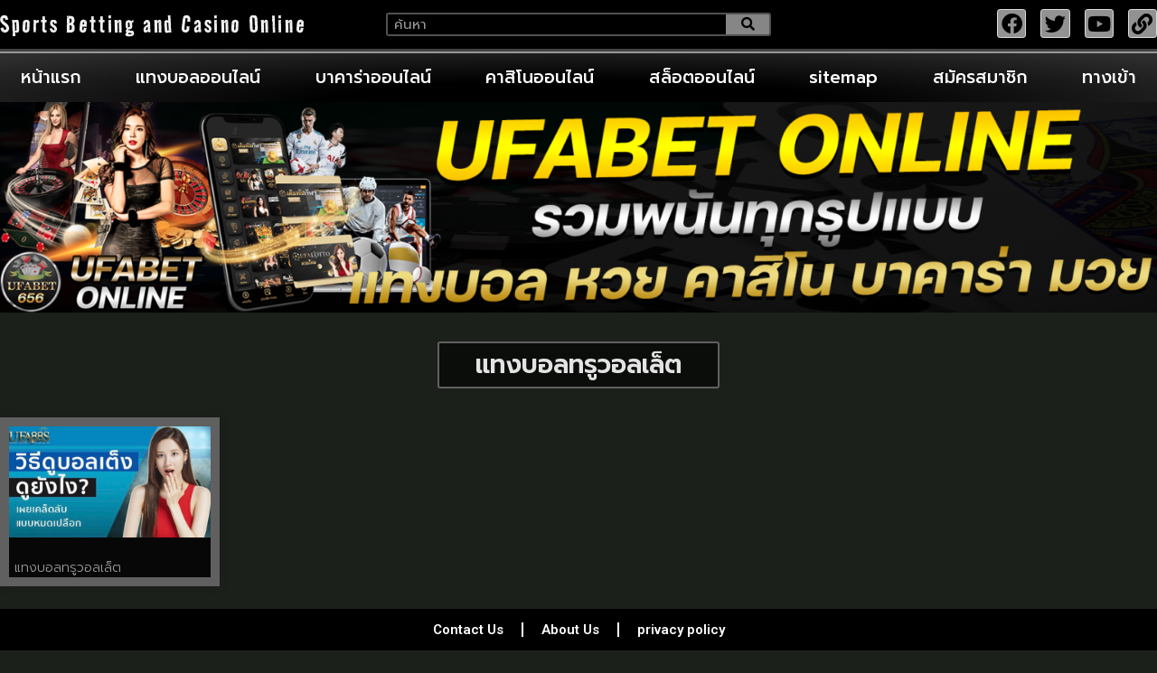

--- FILE ---
content_type: text/css
request_url: https://www.ufabet656s.com/wp-content/uploads/elementor/css/post-9.css?ver=1769466193
body_size: 57
content:
.elementor-kit-9{--e-global-color-primary:#6EC1E4;--e-global-color-secondary:#54595F;--e-global-color-text:#FFFFFF;--e-global-color-accent:#61CE70;--e-global-color-e746d37:#FFA600;--e-global-color-4c89445:#ECB163;--e-global-typography-primary-font-family:"Roboto";--e-global-typography-primary-font-weight:600;--e-global-typography-secondary-font-family:"Roboto Slab";--e-global-typography-secondary-font-weight:400;--e-global-typography-text-font-family:"Roboto";--e-global-typography-text-font-weight:400;--e-global-typography-accent-font-family:"Roboto";--e-global-typography-accent-font-weight:500;background-color:#1C201B;color:#FFFFFF;font-family:"Kanit", Sans-serif;}.elementor-kit-9 e-page-transition{background-color:#FFBC7D;}.elementor-kit-9 h1{font-size:32px;}.elementor-kit-9 h2{font-size:28px;}.elementor-kit-9 h3{font-size:28px;}.elementor-kit-9 h4{font-size:24px;}.elementor-kit-9 h5{font-size:24px;}.elementor-section.elementor-section-boxed > .elementor-container{max-width:1300px;}.e-con{--container-max-width:1300px;--container-default-padding-top:0px;--container-default-padding-right:0px;--container-default-padding-bottom:0px;--container-default-padding-left:0px;}.elementor-widget:not(:last-child){margin-block-end:10px;}.elementor-element{--widgets-spacing:10px 10px;--widgets-spacing-row:10px;--widgets-spacing-column:10px;}{}h1.entry-title{display:var(--page-title-display);}@media(max-width:1024px){.elementor-kit-9 h1{font-size:26px;}.elementor-kit-9 h2{font-size:23px;}.elementor-kit-9 h3{font-size:23px;}.elementor-kit-9 h4{font-size:23px;}.elementor-kit-9 h5{font-size:23px;}.elementor-section.elementor-section-boxed > .elementor-container{max-width:1024px;}.e-con{--container-max-width:1024px;}}@media(max-width:767px){.elementor-kit-9 h1{font-size:24px;}.elementor-kit-9 h2{font-size:22px;}.elementor-kit-9 h3{font-size:22px;}.elementor-kit-9 h4{font-size:20px;}.elementor-kit-9 h5{font-size:20px;}.elementor-section.elementor-section-boxed > .elementor-container{max-width:767px;}.e-con{--container-max-width:767px;}}

--- FILE ---
content_type: text/css
request_url: https://www.ufabet656s.com/wp-content/uploads/elementor/css/post-157.css?ver=1769466193
body_size: 1493
content:
.elementor-157 .elementor-element.elementor-element-70b0e48{--display:flex;--flex-direction:row;--container-widget-width:calc( ( 1 - var( --container-widget-flex-grow ) ) * 100% );--container-widget-height:100%;--container-widget-flex-grow:1;--container-widget-align-self:stretch;--flex-wrap-mobile:wrap;--align-items:center;--gap:10px 10px;--row-gap:10px;--column-gap:10px;--padding-top:10px;--padding-bottom:10px;--padding-left:0px;--padding-right:0px;}.elementor-157 .elementor-element.elementor-element-70b0e48:not(.elementor-motion-effects-element-type-background), .elementor-157 .elementor-element.elementor-element-70b0e48 > .elementor-motion-effects-container > .elementor-motion-effects-layer{background-color:#000000;}.elementor-157 .elementor-element.elementor-element-163d2ee{--display:flex;--justify-content:center;}.elementor-widget-heading .elementor-heading-title{font-family:var( --e-global-typography-primary-font-family ), Sans-serif;font-weight:var( --e-global-typography-primary-font-weight );color:var( --e-global-color-primary );}.elementor-157 .elementor-element.elementor-element-f577772 .elementor-heading-title{font-family:"Road Rage", Sans-serif;font-size:30px;font-weight:400;letter-spacing:2.6px;color:#F2F2F2;}.elementor-157 .elementor-element.elementor-element-4b18c35{--display:flex;}.elementor-widget-search-form input[type="search"].elementor-search-form__input{font-family:var( --e-global-typography-text-font-family ), Sans-serif;font-weight:var( --e-global-typography-text-font-weight );}.elementor-widget-search-form .elementor-search-form__input,
					.elementor-widget-search-form .elementor-search-form__icon,
					.elementor-widget-search-form .elementor-lightbox .dialog-lightbox-close-button,
					.elementor-widget-search-form .elementor-lightbox .dialog-lightbox-close-button:hover,
					.elementor-widget-search-form.elementor-search-form--skin-full_screen input[type="search"].elementor-search-form__input{color:var( --e-global-color-text );fill:var( --e-global-color-text );}.elementor-widget-search-form .elementor-search-form__submit{font-family:var( --e-global-typography-text-font-family ), Sans-serif;font-weight:var( --e-global-typography-text-font-weight );background-color:var( --e-global-color-secondary );}.elementor-157 .elementor-element.elementor-element-e9d0c2a .elementor-search-form__container{min-height:21px;}.elementor-157 .elementor-element.elementor-element-e9d0c2a .elementor-search-form__submit{min-width:calc( 2.3 * 21px );--e-search-form-submit-text-color:#000000;background-color:#868686;--e-search-form-submit-icon-size:15px;}body:not(.rtl) .elementor-157 .elementor-element.elementor-element-e9d0c2a .elementor-search-form__icon{padding-left:calc(21px / 3);}body.rtl .elementor-157 .elementor-element.elementor-element-e9d0c2a .elementor-search-form__icon{padding-right:calc(21px / 3);}.elementor-157 .elementor-element.elementor-element-e9d0c2a .elementor-search-form__input, .elementor-157 .elementor-element.elementor-element-e9d0c2a.elementor-search-form--button-type-text .elementor-search-form__submit{padding-left:calc(21px / 3);padding-right:calc(21px / 3);}.elementor-157 .elementor-element.elementor-element-e9d0c2a input[type="search"].elementor-search-form__input{font-family:"Prompt", Sans-serif;font-weight:400;}.elementor-157 .elementor-element.elementor-element-e9d0c2a .elementor-search-form__input,
					.elementor-157 .elementor-element.elementor-element-e9d0c2a .elementor-search-form__icon,
					.elementor-157 .elementor-element.elementor-element-e9d0c2a .elementor-lightbox .dialog-lightbox-close-button,
					.elementor-157 .elementor-element.elementor-element-e9d0c2a .elementor-lightbox .dialog-lightbox-close-button:hover,
					.elementor-157 .elementor-element.elementor-element-e9d0c2a.elementor-search-form--skin-full_screen input[type="search"].elementor-search-form__input{color:#FFFFFF;fill:#FFFFFF;}.elementor-157 .elementor-element.elementor-element-e9d0c2a:not(.elementor-search-form--skin-full_screen) .elementor-search-form__container{background-color:#000000;border-color:#515151;border-width:2px 2px 2px 2px;border-radius:3px;}.elementor-157 .elementor-element.elementor-element-e9d0c2a.elementor-search-form--skin-full_screen input[type="search"].elementor-search-form__input{background-color:#000000;border-color:#515151;border-width:2px 2px 2px 2px;border-radius:3px;}.elementor-157 .elementor-element.elementor-element-e9d0c2a .elementor-search-form__submit:hover{--e-search-form-submit-text-color:#000000;}.elementor-157 .elementor-element.elementor-element-e9d0c2a .elementor-search-form__submit:focus{--e-search-form-submit-text-color:#000000;}.elementor-157 .elementor-element.elementor-element-974f626{--display:flex;}.elementor-157 .elementor-element.elementor-element-d954034{--grid-template-columns:repeat(0, auto);--icon-size:23px;--grid-column-gap:12px;--grid-row-gap:0px;}.elementor-157 .elementor-element.elementor-element-d954034 .elementor-widget-container{text-align:right;}.elementor-157 .elementor-element.elementor-element-d954034 .elementor-social-icon{background-color:#929292;--icon-padding:0.2em;border-style:solid;border-width:1px 1px 1px 1px;border-color:#DCDCDC;}.elementor-157 .elementor-element.elementor-element-d954034 .elementor-social-icon i{color:#000000;}.elementor-157 .elementor-element.elementor-element-d954034 .elementor-social-icon svg{fill:#000000;}.elementor-157 .elementor-element.elementor-element-559897f{--display:flex;--flex-direction:row;--container-widget-width:calc( ( 1 - var( --container-widget-flex-grow ) ) * 100% );--container-widget-height:100%;--container-widget-flex-grow:1;--container-widget-align-self:stretch;--flex-wrap-mobile:wrap;--align-items:stretch;--gap:0px 0px;--row-gap:0px;--column-gap:0px;--border-radius:0px 0px 0px 0px;}.elementor-157 .elementor-element.elementor-element-adfeb2b{--display:flex;border-style:groove;--border-style:groove;border-width:5px 0px 0px 0px;--border-top-width:5px;--border-right-width:0px;--border-bottom-width:0px;--border-left-width:0px;border-color:#969696;--border-color:#969696;}.elementor-157 .elementor-element.elementor-element-adfeb2b:not(.elementor-motion-effects-element-type-background), .elementor-157 .elementor-element.elementor-element-adfeb2b > .elementor-motion-effects-container > .elementor-motion-effects-layer{background-color:transparent;background-image:radial-gradient(at bottom center, #000000 31%, #2E2E2E 95%);}.elementor-widget-nav-menu .elementor-nav-menu .elementor-item{font-family:var( --e-global-typography-primary-font-family ), Sans-serif;font-weight:var( --e-global-typography-primary-font-weight );}.elementor-widget-nav-menu .elementor-nav-menu--main .elementor-item{color:var( --e-global-color-text );fill:var( --e-global-color-text );}.elementor-widget-nav-menu .elementor-nav-menu--main .elementor-item:hover,
					.elementor-widget-nav-menu .elementor-nav-menu--main .elementor-item.elementor-item-active,
					.elementor-widget-nav-menu .elementor-nav-menu--main .elementor-item.highlighted,
					.elementor-widget-nav-menu .elementor-nav-menu--main .elementor-item:focus{color:var( --e-global-color-accent );fill:var( --e-global-color-accent );}.elementor-widget-nav-menu .elementor-nav-menu--main:not(.e--pointer-framed) .elementor-item:before,
					.elementor-widget-nav-menu .elementor-nav-menu--main:not(.e--pointer-framed) .elementor-item:after{background-color:var( --e-global-color-accent );}.elementor-widget-nav-menu .e--pointer-framed .elementor-item:before,
					.elementor-widget-nav-menu .e--pointer-framed .elementor-item:after{border-color:var( --e-global-color-accent );}.elementor-widget-nav-menu{--e-nav-menu-divider-color:var( --e-global-color-text );}.elementor-widget-nav-menu .elementor-nav-menu--dropdown .elementor-item, .elementor-widget-nav-menu .elementor-nav-menu--dropdown  .elementor-sub-item{font-family:var( --e-global-typography-accent-font-family ), Sans-serif;font-weight:var( --e-global-typography-accent-font-weight );}.elementor-157 .elementor-element.elementor-element-aa3cdea > .elementor-widget-container{padding:8px 0px 8px 0px;}.elementor-157 .elementor-element.elementor-element-aa3cdea .elementor-menu-toggle{margin:0 auto;}.elementor-157 .elementor-element.elementor-element-aa3cdea .elementor-nav-menu .elementor-item{font-family:"Prompt", Sans-serif;font-size:19px;font-weight:500;}.elementor-157 .elementor-element.elementor-element-aa3cdea .elementor-nav-menu--main .elementor-item{color:#FFFFFF;fill:#FFFFFF;padding-left:15px;padding-right:15px;padding-top:9px;padding-bottom:9px;}.elementor-157 .elementor-element.elementor-element-aa3cdea .elementor-nav-menu--main .elementor-item:hover,
					.elementor-157 .elementor-element.elementor-element-aa3cdea .elementor-nav-menu--main .elementor-item.elementor-item-active,
					.elementor-157 .elementor-element.elementor-element-aa3cdea .elementor-nav-menu--main .elementor-item.highlighted,
					.elementor-157 .elementor-element.elementor-element-aa3cdea .elementor-nav-menu--main .elementor-item:focus{color:#000000;}.elementor-157 .elementor-element.elementor-element-aa3cdea .elementor-nav-menu--main:not(.e--pointer-framed) .elementor-item:before,
					.elementor-157 .elementor-element.elementor-element-aa3cdea .elementor-nav-menu--main:not(.e--pointer-framed) .elementor-item:after{background-color:#898989;}.elementor-157 .elementor-element.elementor-element-aa3cdea .e--pointer-framed .elementor-item:before,
					.elementor-157 .elementor-element.elementor-element-aa3cdea .e--pointer-framed .elementor-item:after{border-color:#898989;}.elementor-157 .elementor-element.elementor-element-aa3cdea{--e-nav-menu-horizontal-menu-item-margin:calc( 15px / 2 );}.elementor-157 .elementor-element.elementor-element-aa3cdea .elementor-nav-menu--main:not(.elementor-nav-menu--layout-horizontal) .elementor-nav-menu > li:not(:last-child){margin-bottom:15px;}.elementor-157 .elementor-element.elementor-element-aa3cdea .elementor-item:before{border-radius:10px;}.elementor-157 .elementor-element.elementor-element-aa3cdea .e--animation-shutter-in-horizontal .elementor-item:before{border-radius:10px 10px 0 0;}.elementor-157 .elementor-element.elementor-element-aa3cdea .e--animation-shutter-in-horizontal .elementor-item:after{border-radius:0 0 10px 10px;}.elementor-157 .elementor-element.elementor-element-aa3cdea .e--animation-shutter-in-vertical .elementor-item:before{border-radius:0 10px 10px 0;}.elementor-157 .elementor-element.elementor-element-aa3cdea .e--animation-shutter-in-vertical .elementor-item:after{border-radius:10px 0 0 10px;}.elementor-157 .elementor-element.elementor-element-aa3cdea .elementor-nav-menu--dropdown a, .elementor-157 .elementor-element.elementor-element-aa3cdea .elementor-menu-toggle{color:#DEDEDE;fill:#DEDEDE;}.elementor-157 .elementor-element.elementor-element-aa3cdea .elementor-nav-menu--dropdown{background-color:#000000;}.elementor-157 .elementor-element.elementor-element-aa3cdea .elementor-nav-menu--dropdown a:hover,
					.elementor-157 .elementor-element.elementor-element-aa3cdea .elementor-nav-menu--dropdown a:focus,
					.elementor-157 .elementor-element.elementor-element-aa3cdea .elementor-nav-menu--dropdown a.elementor-item-active,
					.elementor-157 .elementor-element.elementor-element-aa3cdea .elementor-nav-menu--dropdown a.highlighted,
					.elementor-157 .elementor-element.elementor-element-aa3cdea .elementor-menu-toggle:hover,
					.elementor-157 .elementor-element.elementor-element-aa3cdea .elementor-menu-toggle:focus{color:#000000;}.elementor-157 .elementor-element.elementor-element-aa3cdea .elementor-nav-menu--dropdown a:hover,
					.elementor-157 .elementor-element.elementor-element-aa3cdea .elementor-nav-menu--dropdown a:focus,
					.elementor-157 .elementor-element.elementor-element-aa3cdea .elementor-nav-menu--dropdown a.elementor-item-active,
					.elementor-157 .elementor-element.elementor-element-aa3cdea .elementor-nav-menu--dropdown a.highlighted{background-color:var( --e-global-color-text );}.elementor-157 .elementor-element.elementor-element-aa3cdea .elementor-nav-menu--dropdown .elementor-item, .elementor-157 .elementor-element.elementor-element-aa3cdea .elementor-nav-menu--dropdown  .elementor-sub-item{font-family:"Prompt", Sans-serif;font-weight:300;}.elementor-157 .elementor-element.elementor-element-aa3cdea div.elementor-menu-toggle{color:#CCCCCC;}.elementor-157 .elementor-element.elementor-element-aa3cdea div.elementor-menu-toggle svg{fill:#CCCCCC;}.elementor-157 .elementor-element.elementor-element-aa3cdea div.elementor-menu-toggle:hover, .elementor-157 .elementor-element.elementor-element-aa3cdea div.elementor-menu-toggle:focus{color:#FFFFFF;}.elementor-157 .elementor-element.elementor-element-aa3cdea div.elementor-menu-toggle:hover svg, .elementor-157 .elementor-element.elementor-element-aa3cdea div.elementor-menu-toggle:focus svg{fill:#FFFFFF;}.elementor-157 .elementor-element.elementor-element-aa3cdea .elementor-menu-toggle:hover, .elementor-157 .elementor-element.elementor-element-aa3cdea .elementor-menu-toggle:focus{background-color:#4A4A4A;}.elementor-157 .elementor-element.elementor-element-634502c{--display:flex;--flex-direction:row;--container-widget-width:calc( ( 1 - var( --container-widget-flex-grow ) ) * 100% );--container-widget-height:100%;--container-widget-flex-grow:1;--container-widget-align-self:stretch;--flex-wrap-mobile:wrap;--align-items:stretch;--gap:10px 10px;--row-gap:10px;--column-gap:10px;--padding-top:0px;--padding-bottom:0px;--padding-left:0px;--padding-right:0px;}.elementor-157 .elementor-element.elementor-element-c447c01{--display:flex;--gap:0px 0px;--row-gap:0px;--column-gap:0px;--padding-top:0px;--padding-bottom:0px;--padding-left:0px;--padding-right:0px;}.elementor-widget-image .widget-image-caption{color:var( --e-global-color-text );font-family:var( --e-global-typography-text-font-family ), Sans-serif;font-weight:var( --e-global-typography-text-font-weight );}.elementor-theme-builder-content-area{height:400px;}.elementor-location-header:before, .elementor-location-footer:before{content:"";display:table;clear:both;}@media(max-width:1024px){.elementor-157 .elementor-element.elementor-element-4b18c35{--justify-content:center;}.elementor-157 .elementor-element.elementor-element-974f626{--justify-content:center;}.elementor-157 .elementor-element.elementor-element-d954034{--icon-size:18px;}.elementor-157 .elementor-element.elementor-element-aa3cdea .elementor-nav-menu .elementor-item{font-size:16px;}.elementor-157 .elementor-element.elementor-element-aa3cdea .elementor-nav-menu--main .elementor-item{padding-left:10px;padding-right:10px;padding-top:5px;padding-bottom:5px;}.elementor-157 .elementor-element.elementor-element-aa3cdea{--e-nav-menu-horizontal-menu-item-margin:calc( 10px / 2 );}.elementor-157 .elementor-element.elementor-element-aa3cdea .elementor-nav-menu--main:not(.elementor-nav-menu--layout-horizontal) .elementor-nav-menu > li:not(:last-child){margin-bottom:10px;}}@media(max-width:767px){.elementor-157 .elementor-element.elementor-element-70b0e48{--justify-content:center;}.elementor-157 .elementor-element.elementor-element-70b0e48.e-con{--align-self:center;}.elementor-157 .elementor-element.elementor-element-163d2ee{--width:100%;--padding-top:0px;--padding-bottom:0px;--padding-left:0px;--padding-right:0px;}.elementor-157 .elementor-element.elementor-element-f577772 > .elementor-widget-container{padding:5px 5px 5px 5px;}.elementor-157 .elementor-element.elementor-element-f577772{text-align:center;}.elementor-157 .elementor-element.elementor-element-f577772 .elementor-heading-title{letter-spacing:2px;}.elementor-157 .elementor-element.elementor-element-4b18c35{--width:65%;}.elementor-157 .elementor-element.elementor-element-974f626{--width:35%;--justify-content:center;--padding-top:0px;--padding-bottom:0px;--padding-left:0px;--padding-right:0px;}.elementor-157 .elementor-element.elementor-element-d954034{--icon-size:17px;--grid-column-gap:7px;}.elementor-157 .elementor-element.elementor-element-aa3cdea .elementor-nav-menu--dropdown .elementor-item, .elementor-157 .elementor-element.elementor-element-aa3cdea .elementor-nav-menu--dropdown  .elementor-sub-item{font-size:15px;}.elementor-157 .elementor-element.elementor-element-aa3cdea .elementor-nav-menu--dropdown a{padding-left:5px;padding-right:5px;padding-top:5px;padding-bottom:5px;}.elementor-157 .elementor-element.elementor-element-aa3cdea{--nav-menu-icon-size:19px;}}@media(min-width:768px){.elementor-157 .elementor-element.elementor-element-70b0e48{--content-width:1300px;}.elementor-157 .elementor-element.elementor-element-559897f{--content-width:1300px;}.elementor-157 .elementor-element.elementor-element-634502c{--content-width:1300px;}}@media(max-width:1024px) and (min-width:768px){.elementor-157 .elementor-element.elementor-element-163d2ee{--width:50%;}.elementor-157 .elementor-element.elementor-element-4b18c35{--width:25%;}.elementor-157 .elementor-element.elementor-element-974f626{--width:25%;}}

--- FILE ---
content_type: text/css
request_url: https://www.ufabet656s.com/wp-content/uploads/elementor/css/post-484.css?ver=1769466193
body_size: 1310
content:
.elementor-484 .elementor-element.elementor-element-928db40{--display:flex;--flex-direction:row;--container-widget-width:calc( ( 1 - var( --container-widget-flex-grow ) ) * 100% );--container-widget-height:100%;--container-widget-flex-grow:1;--container-widget-align-self:stretch;--flex-wrap-mobile:wrap;--align-items:stretch;--gap:10px 10px;--row-gap:10px;--column-gap:10px;--margin-top:2em;--margin-bottom:0em;--margin-left:0em;--margin-right:0em;}.elementor-484 .elementor-element.elementor-element-182d4be{--display:flex;border-style:groove;--border-style:groove;border-width:5px 0px 0px 0px;--border-top-width:5px;--border-right-width:0px;--border-bottom-width:0px;--border-left-width:0px;border-color:#969696;--border-color:#969696;}.elementor-484 .elementor-element.elementor-element-182d4be:not(.elementor-motion-effects-element-type-background), .elementor-484 .elementor-element.elementor-element-182d4be > .elementor-motion-effects-container > .elementor-motion-effects-layer{background-color:transparent;background-image:radial-gradient(at bottom center, #000000 31%, #2E2E2E 95%);}.elementor-484 .elementor-element.elementor-element-c853688{--display:flex;--flex-direction:row;--container-widget-width:calc( ( 1 - var( --container-widget-flex-grow ) ) * 100% );--container-widget-height:100%;--container-widget-flex-grow:1;--container-widget-align-self:stretch;--flex-wrap-mobile:wrap;--align-items:stretch;--gap:0px 0px;--row-gap:0px;--column-gap:0px;--border-radius:0px 0px 0px 0px;}.elementor-484 .elementor-element.elementor-element-560e370{--display:flex;--justify-content:flex-start;}.elementor-484 .elementor-element.elementor-element-d8b2d48 > .elementor-widget-container{padding:15px 15px 15px 15px;}.elementor-484 .elementor-element.elementor-element-b2693c7{--display:flex;--justify-content:flex-start;--padding-top:15px;--padding-bottom:15px;--padding-left:15px;--padding-right:15px;}.elementor-widget-heading .elementor-heading-title{font-family:var( --e-global-typography-primary-font-family ), Sans-serif;font-weight:var( --e-global-typography-primary-font-weight );color:var( --e-global-color-primary );}.elementor-484 .elementor-element.elementor-element-80580bd > .elementor-widget-container{margin:10px 0px 0px 0px;}.elementor-484 .elementor-element.elementor-element-80580bd .elementor-heading-title{font-family:"Prompt", Sans-serif;font-size:19px;font-weight:600;color:#FFFFFF;}.elementor-widget-icon-list .elementor-icon-list-item:not(:last-child):after{border-color:var( --e-global-color-text );}.elementor-widget-icon-list .elementor-icon-list-icon i{color:var( --e-global-color-primary );}.elementor-widget-icon-list .elementor-icon-list-icon svg{fill:var( --e-global-color-primary );}.elementor-widget-icon-list .elementor-icon-list-item > .elementor-icon-list-text, .elementor-widget-icon-list .elementor-icon-list-item > a{font-family:var( --e-global-typography-text-font-family ), Sans-serif;font-weight:var( --e-global-typography-text-font-weight );}.elementor-widget-icon-list .elementor-icon-list-text{color:var( --e-global-color-secondary );}.elementor-484 .elementor-element.elementor-element-38bb841 .elementor-icon-list-icon i{color:#FFFFFF;transition:color 0.3s;}.elementor-484 .elementor-element.elementor-element-38bb841 .elementor-icon-list-icon svg{fill:#FFFFFF;transition:fill 0.3s;}.elementor-484 .elementor-element.elementor-element-38bb841{--e-icon-list-icon-size:20px;--icon-vertical-offset:0px;}.elementor-484 .elementor-element.elementor-element-38bb841 .elementor-icon-list-item > .elementor-icon-list-text, .elementor-484 .elementor-element.elementor-element-38bb841 .elementor-icon-list-item > a{font-family:"Prompt", Sans-serif;font-size:16px;font-weight:400;}.elementor-484 .elementor-element.elementor-element-38bb841 .elementor-icon-list-text{color:#FFFFFF;transition:color 0.3s;}.elementor-484 .elementor-element.elementor-element-38bb841 .elementor-icon-list-item:hover .elementor-icon-list-text{color:#2AB800;}.elementor-widget-text-editor{font-family:var( --e-global-typography-text-font-family ), Sans-serif;font-weight:var( --e-global-typography-text-font-weight );color:var( --e-global-color-text );}.elementor-widget-text-editor.elementor-drop-cap-view-stacked .elementor-drop-cap{background-color:var( --e-global-color-primary );}.elementor-widget-text-editor.elementor-drop-cap-view-framed .elementor-drop-cap, .elementor-widget-text-editor.elementor-drop-cap-view-default .elementor-drop-cap{color:var( --e-global-color-primary );border-color:var( --e-global-color-primary );}body:not(.rtl) .elementor-484 .elementor-element.elementor-element-f4faa84{left:0px;}body.rtl .elementor-484 .elementor-element.elementor-element-f4faa84{right:0px;}.elementor-484 .elementor-element.elementor-element-f4faa84{top:0px;}.elementor-484 .elementor-element.elementor-element-ac7f302{--display:flex;--justify-content:flex-start;box-shadow:0px 0px 10px 0px rgba(255, 255, 255, 0);--padding-top:23px;--padding-bottom:23px;--padding-left:23px;--padding-right:23px;}.elementor-484 .elementor-element.elementor-element-8e978c3{--display:flex;--flex-direction:row;--container-widget-width:calc( ( 1 - var( --container-widget-flex-grow ) ) * 100% );--container-widget-height:100%;--container-widget-flex-grow:1;--container-widget-align-self:stretch;--flex-wrap-mobile:wrap;--align-items:stretch;--gap:10px 10px;--row-gap:10px;--column-gap:10px;}.elementor-484 .elementor-element.elementor-element-e29b1f8{--display:flex;}.elementor-widget-button .elementor-button{background-color:var( --e-global-color-accent );font-family:var( --e-global-typography-accent-font-family ), Sans-serif;font-weight:var( --e-global-typography-accent-font-weight );}.elementor-484 .elementor-element.elementor-element-4258a45 .elementor-button{background-color:#454545;font-family:"Prompt", Sans-serif;font-size:12px;font-weight:500;}.elementor-484 .elementor-element.elementor-element-4258a45 .elementor-button:hover, .elementor-484 .elementor-element.elementor-element-4258a45 .elementor-button:focus{background-color:#808080;color:#FFFFFF;}.elementor-484 .elementor-element.elementor-element-4258a45 .elementor-button-content-wrapper{flex-direction:row;}.elementor-484 .elementor-element.elementor-element-4258a45 .elementor-button:hover svg, .elementor-484 .elementor-element.elementor-element-4258a45 .elementor-button:focus svg{fill:#FFFFFF;}.elementor-484 .elementor-element.elementor-element-1847677{--display:flex;}.elementor-484 .elementor-element.elementor-element-32ca86d .elementor-button{background-color:#454545;font-family:"Prompt", Sans-serif;font-size:12px;font-weight:500;}.elementor-484 .elementor-element.elementor-element-32ca86d .elementor-button:hover, .elementor-484 .elementor-element.elementor-element-32ca86d .elementor-button:focus{background-color:#808080;color:#FFFFFF;}.elementor-484 .elementor-element.elementor-element-32ca86d .elementor-button-content-wrapper{flex-direction:row;}.elementor-484 .elementor-element.elementor-element-32ca86d .elementor-button:hover svg, .elementor-484 .elementor-element.elementor-element-32ca86d .elementor-button:focus svg{fill:#FFFFFF;}.elementor-484 .elementor-element.elementor-element-7b653aa{--display:flex;}.elementor-484 .elementor-element.elementor-element-8d85b78 .elementor-button{background-color:#454545;font-family:"Prompt", Sans-serif;font-size:12px;font-weight:500;}.elementor-484 .elementor-element.elementor-element-8d85b78 .elementor-button:hover, .elementor-484 .elementor-element.elementor-element-8d85b78 .elementor-button:focus{background-color:#808080;color:#FFFFFF;}.elementor-484 .elementor-element.elementor-element-8d85b78 .elementor-button-content-wrapper{flex-direction:row;}.elementor-484 .elementor-element.elementor-element-8d85b78 .elementor-button:hover svg, .elementor-484 .elementor-element.elementor-element-8d85b78 .elementor-button:focus svg{fill:#FFFFFF;}.elementor-484 .elementor-element.elementor-element-1cd87fd{--display:flex;}.elementor-484 .elementor-element.elementor-element-e37c54e .elementor-button{background-color:#454545;font-family:"Prompt", Sans-serif;font-size:12px;font-weight:500;}.elementor-484 .elementor-element.elementor-element-e37c54e .elementor-button:hover, .elementor-484 .elementor-element.elementor-element-e37c54e .elementor-button:focus{background-color:#808080;color:#FFFFFF;}.elementor-484 .elementor-element.elementor-element-e37c54e .elementor-button-content-wrapper{flex-direction:row;}.elementor-484 .elementor-element.elementor-element-e37c54e .elementor-button:hover svg, .elementor-484 .elementor-element.elementor-element-e37c54e .elementor-button:focus svg{fill:#FFFFFF;}.elementor-484 .elementor-element.elementor-element-5ac4f54{text-align:center;}.elementor-484 .elementor-element.elementor-element-5ac4f54 .elementor-heading-title{font-family:"Prompt", Sans-serif;font-size:14px;font-weight:300;color:#FFFFFF;}.elementor-484 .elementor-element.elementor-element-e1240be{--display:flex;--flex-direction:column;--container-widget-width:100%;--container-widget-height:initial;--container-widget-flex-grow:0;--container-widget-align-self:initial;--flex-wrap-mobile:wrap;}.elementor-484 .elementor-element.elementor-element-629a3ba{--display:flex;}.elementor-484 .elementor-element.elementor-element-629a3ba:not(.elementor-motion-effects-element-type-background), .elementor-484 .elementor-element.elementor-element-629a3ba > .elementor-motion-effects-container > .elementor-motion-effects-layer{background-color:#000000;}.elementor-widget-nav-menu .elementor-nav-menu .elementor-item{font-family:var( --e-global-typography-primary-font-family ), Sans-serif;font-weight:var( --e-global-typography-primary-font-weight );}.elementor-widget-nav-menu .elementor-nav-menu--main .elementor-item{color:var( --e-global-color-text );fill:var( --e-global-color-text );}.elementor-widget-nav-menu .elementor-nav-menu--main .elementor-item:hover,
					.elementor-widget-nav-menu .elementor-nav-menu--main .elementor-item.elementor-item-active,
					.elementor-widget-nav-menu .elementor-nav-menu--main .elementor-item.highlighted,
					.elementor-widget-nav-menu .elementor-nav-menu--main .elementor-item:focus{color:var( --e-global-color-accent );fill:var( --e-global-color-accent );}.elementor-widget-nav-menu .elementor-nav-menu--main:not(.e--pointer-framed) .elementor-item:before,
					.elementor-widget-nav-menu .elementor-nav-menu--main:not(.e--pointer-framed) .elementor-item:after{background-color:var( --e-global-color-accent );}.elementor-widget-nav-menu .e--pointer-framed .elementor-item:before,
					.elementor-widget-nav-menu .e--pointer-framed .elementor-item:after{border-color:var( --e-global-color-accent );}.elementor-widget-nav-menu{--e-nav-menu-divider-color:var( --e-global-color-text );}.elementor-widget-nav-menu .elementor-nav-menu--dropdown .elementor-item, .elementor-widget-nav-menu .elementor-nav-menu--dropdown  .elementor-sub-item{font-family:var( --e-global-typography-accent-font-family ), Sans-serif;font-weight:var( --e-global-typography-accent-font-weight );}.elementor-484 .elementor-element.elementor-element-1655cf5 .elementor-nav-menu .elementor-item{font-family:"Roboto", Sans-serif;font-size:15px;font-weight:600;}.elementor-484 .elementor-element.elementor-element-1655cf5{--e-nav-menu-divider-content:"";--e-nav-menu-divider-style:solid;}.elementor-theme-builder-content-area{height:400px;}.elementor-location-header:before, .elementor-location-footer:before{content:"";display:table;clear:both;}@media(max-width:1024px){.elementor-484 .elementor-element.elementor-element-c853688{--flex-direction:column;--container-widget-width:100%;--container-widget-height:initial;--container-widget-flex-grow:0;--container-widget-align-self:initial;--flex-wrap-mobile:wrap;}.elementor-484 .elementor-element.elementor-element-b2693c7{--padding-top:20px;--padding-bottom:20px;--padding-left:20px;--padding-right:20px;}.elementor-484 .elementor-element.elementor-element-ac7f302{--flex-wrap:nowrap;}}@media(max-width:767px){.elementor-484 .elementor-element.elementor-element-182d4be{--flex-direction:column;--container-widget-width:100%;--container-widget-height:initial;--container-widget-flex-grow:0;--container-widget-align-self:initial;--flex-wrap-mobile:wrap;}.elementor-484 .elementor-element.elementor-element-c853688{--flex-direction:row;--container-widget-width:initial;--container-widget-height:100%;--container-widget-flex-grow:1;--container-widget-align-self:stretch;--flex-wrap-mobile:wrap;}.elementor-484 .elementor-element.elementor-element-560e370{--padding-top:15px;--padding-bottom:15px;--padding-left:15px;--padding-right:15px;}.elementor-484 .elementor-element.elementor-element-b2693c7{--flex-direction:column;--container-widget-width:calc( ( 1 - var( --container-widget-flex-grow ) ) * 100% );--container-widget-height:initial;--container-widget-flex-grow:0;--container-widget-align-self:initial;--flex-wrap-mobile:wrap;--align-items:center;--padding-top:15px;--padding-bottom:15px;--padding-left:15px;--padding-right:15px;}.elementor-484 .elementor-element.elementor-element-ac7f302{--flex-direction:column;--container-widget-width:calc( ( 1 - var( --container-widget-flex-grow ) ) * 100% );--container-widget-height:initial;--container-widget-flex-grow:0;--container-widget-align-self:initial;--flex-wrap-mobile:wrap;--align-items:center;--padding-top:0px;--padding-bottom:0px;--padding-left:0px;--padding-right:0px;}.elementor-484 .elementor-element.elementor-element-8e978c3{--justify-content:center;}.elementor-484 .elementor-element.elementor-element-e29b1f8{--width:92%;}.elementor-484 .elementor-element.elementor-element-1847677{--width:92%;}.elementor-484 .elementor-element.elementor-element-7b653aa{--width:92%;}.elementor-484 .elementor-element.elementor-element-1cd87fd{--width:92%;}.elementor-484 .elementor-element.elementor-element-1655cf5 .elementor-nav-menu--main .elementor-item{padding-left:5px;padding-right:5px;padding-top:5px;padding-bottom:5px;}.elementor-484 .elementor-element.elementor-element-1655cf5{--e-nav-menu-horizontal-menu-item-margin:calc( 10px / 2 );}.elementor-484 .elementor-element.elementor-element-1655cf5 .elementor-nav-menu--main:not(.elementor-nav-menu--layout-horizontal) .elementor-nav-menu > li:not(:last-child){margin-bottom:10px;}}@media(min-width:768px){.elementor-484 .elementor-element.elementor-element-560e370{--width:22.477%;}.elementor-484 .elementor-element.elementor-element-b2693c7{--width:25.56%;}.elementor-484 .elementor-element.elementor-element-ac7f302{--width:51.629%;}}@media(max-width:1024px) and (min-width:768px){.elementor-484 .elementor-element.elementor-element-560e370{--width:100%;}.elementor-484 .elementor-element.elementor-element-b2693c7{--width:100%;}.elementor-484 .elementor-element.elementor-element-ac7f302{--width:100%;}.elementor-484 .elementor-element.elementor-element-e29b1f8{--width:100%;}.elementor-484 .elementor-element.elementor-element-1847677{--width:100%;}.elementor-484 .elementor-element.elementor-element-7b653aa{--width:100%;}.elementor-484 .elementor-element.elementor-element-1cd87fd{--width:100%;}}

--- FILE ---
content_type: text/css
request_url: https://www.ufabet656s.com/wp-content/uploads/elementor/css/post-480.css?ver=1769466519
body_size: 561
content:
.elementor-480 .elementor-element.elementor-element-eb2f9be{--display:flex;--flex-direction:row;--container-widget-width:calc( ( 1 - var( --container-widget-flex-grow ) ) * 100% );--container-widget-height:100%;--container-widget-flex-grow:1;--container-widget-align-self:stretch;--flex-wrap-mobile:wrap;--align-items:stretch;--gap:10px 10px;--row-gap:10px;--column-gap:10px;--margin-top:2em;--margin-bottom:0em;--margin-left:0em;--margin-right:0em;}.elementor-480 .elementor-element.elementor-element-e372b22{--display:flex;}.elementor-widget-theme-archive-title .elementor-heading-title{font-family:var( --e-global-typography-primary-font-family ), Sans-serif;font-weight:var( --e-global-typography-primary-font-weight );color:var( --e-global-color-primary );}.elementor-480 .elementor-element.elementor-element-2c07ae4{width:auto;max-width:auto;align-self:center;}.elementor-480 .elementor-element.elementor-element-2c07ae4 > .elementor-widget-container{background-color:#00000096;margin:0px 0px 0px 0px;padding:10px 40px 10px 40px;border-style:solid;border-width:2px 2px 2px 2px;border-color:#606060;border-radius:3px 3px 3px 3px;}.elementor-480 .elementor-element.elementor-element-2c07ae4 .elementor-heading-title{font-family:"Prompt", Sans-serif;font-size:28px;font-weight:600;-webkit-text-stroke-width:0px;stroke-width:0px;-webkit-text-stroke-color:#000;stroke:#000;color:#E3E3E3;}.elementor-widget-archive-posts .elementor-button{background-color:var( --e-global-color-accent );font-family:var( --e-global-typography-accent-font-family ), Sans-serif;font-weight:var( --e-global-typography-accent-font-weight );}.elementor-widget-archive-posts .elementor-post__title, .elementor-widget-archive-posts .elementor-post__title a{color:var( --e-global-color-secondary );font-family:var( --e-global-typography-primary-font-family ), Sans-serif;font-weight:var( --e-global-typography-primary-font-weight );}.elementor-widget-archive-posts .elementor-post__meta-data{font-family:var( --e-global-typography-secondary-font-family ), Sans-serif;font-weight:var( --e-global-typography-secondary-font-weight );}.elementor-widget-archive-posts .elementor-post__excerpt p{font-family:var( --e-global-typography-text-font-family ), Sans-serif;font-weight:var( --e-global-typography-text-font-weight );}.elementor-widget-archive-posts .elementor-post__read-more{color:var( --e-global-color-accent );}.elementor-widget-archive-posts a.elementor-post__read-more{font-family:var( --e-global-typography-accent-font-family ), Sans-serif;font-weight:var( --e-global-typography-accent-font-weight );}.elementor-widget-archive-posts .elementor-post__card .elementor-post__badge{background-color:var( --e-global-color-accent );font-family:var( --e-global-typography-accent-font-family ), Sans-serif;font-weight:var( --e-global-typography-accent-font-weight );}.elementor-widget-archive-posts .elementor-pagination{font-family:var( --e-global-typography-secondary-font-family ), Sans-serif;font-weight:var( --e-global-typography-secondary-font-weight );}.elementor-widget-archive-posts .e-load-more-message{font-family:var( --e-global-typography-secondary-font-family ), Sans-serif;font-weight:var( --e-global-typography-secondary-font-weight );}.elementor-widget-archive-posts .elementor-posts-nothing-found{color:var( --e-global-color-text );font-family:var( --e-global-typography-text-font-family ), Sans-serif;font-weight:var( --e-global-typography-text-font-weight );}.elementor-480 .elementor-element.elementor-element-3e5105e{--grid-row-gap:22px;--grid-column-gap:16px;}.elementor-480 .elementor-element.elementor-element-3e5105e > .elementor-widget-container{margin:2em 0em 0em 0em;}.elementor-480 .elementor-element.elementor-element-3e5105e .elementor-posts-container .elementor-post__thumbnail{padding-bottom:calc( 0.55 * 100% );}.elementor-480 .elementor-element.elementor-element-3e5105e:after{content:"0.55";}.elementor-480 .elementor-element.elementor-element-3e5105e .elementor-post__thumbnail__link{width:100%;}.elementor-480 .elementor-element.elementor-element-3e5105e .elementor-post__meta-data span + span:before{content:"•";}.elementor-480 .elementor-element.elementor-element-3e5105e .elementor-post__card{background-color:#050505E6;border-color:#606060;border-width:10px;border-radius:0px;padding-top:0px;padding-bottom:0px;}.elementor-480 .elementor-element.elementor-element-3e5105e .elementor-post__text{padding:0 6px;margin-top:0px;}.elementor-480 .elementor-element.elementor-element-3e5105e .elementor-post__meta-data{padding:10px 6px;}.elementor-480 .elementor-element.elementor-element-3e5105e .elementor-post__avatar{padding-right:6px;padding-left:6px;}.elementor-480 .elementor-element.elementor-element-3e5105e .elementor-post__title, .elementor-480 .elementor-element.elementor-element-3e5105e .elementor-post__title a{color:#9F9F9F;font-family:"Prompt", Sans-serif;font-size:14px;font-weight:300;}.elementor-480 .elementor-element.elementor-element-3e5105e .elementor-post__title{margin-bottom:0px;}.elementor-480 .elementor-element.elementor-element-3e5105e .elementor-pagination{text-align:center;margin-top:30px;}.elementor-480 .elementor-element.elementor-element-3e5105e .elementor-pagination .page-numbers:not(.dots){color:#E9E9E9;}.elementor-480 .elementor-element.elementor-element-3e5105e .elementor-pagination a.page-numbers:hover{color:#FF7676;}body:not(.rtl) .elementor-480 .elementor-element.elementor-element-3e5105e .elementor-pagination .page-numbers:not(:first-child){margin-left:calc( 15px/2 );}body:not(.rtl) .elementor-480 .elementor-element.elementor-element-3e5105e .elementor-pagination .page-numbers:not(:last-child){margin-right:calc( 15px/2 );}body.rtl .elementor-480 .elementor-element.elementor-element-3e5105e .elementor-pagination .page-numbers:not(:first-child){margin-right:calc( 15px/2 );}body.rtl .elementor-480 .elementor-element.elementor-element-3e5105e .elementor-pagination .page-numbers:not(:last-child){margin-left:calc( 15px/2 );}@media(max-width:1024px){.elementor-480 .elementor-element.elementor-element-3e5105e .elementor-post__title, .elementor-480 .elementor-element.elementor-element-3e5105e .elementor-post__title a{font-size:16px;}}@media(max-width:767px){.elementor-480 .elementor-element.elementor-element-2c07ae4 .elementor-heading-title{font-size:22px;}.elementor-480 .elementor-element.elementor-element-3e5105e .elementor-posts-container .elementor-post__thumbnail{padding-bottom:calc( 0.5 * 100% );}.elementor-480 .elementor-element.elementor-element-3e5105e:after{content:"0.5";}.elementor-480 .elementor-element.elementor-element-3e5105e .elementor-post__thumbnail__link{width:100%;}.elementor-480 .elementor-element.elementor-element-3e5105e .elementor-post__title, .elementor-480 .elementor-element.elementor-element-3e5105e .elementor-post__title a{font-size:15px;}}